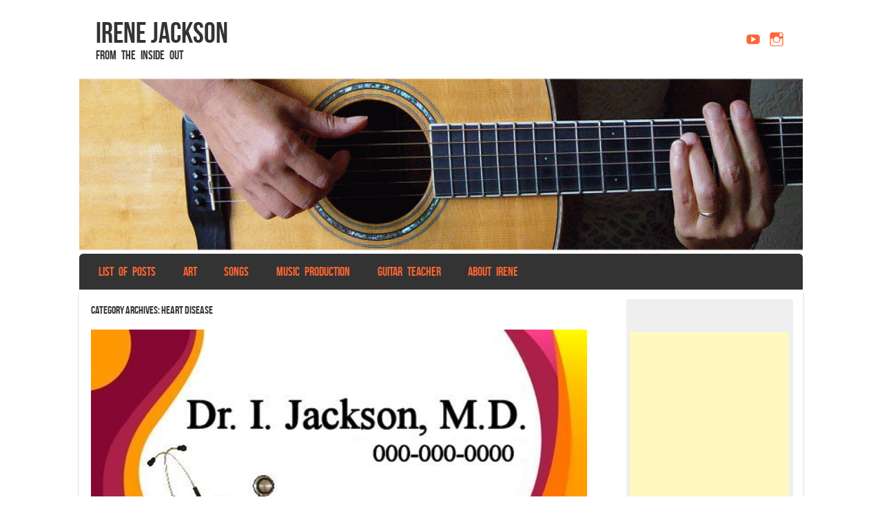

--- FILE ---
content_type: text/html; charset=UTF-8
request_url: https://irenejackson.com/category/heart-disease/
body_size: 14194
content:
<!DOCTYPE html>
<!--[if IE 8]>
<html id="ie8" lang="en-CA">
<![endif]-->
<!--[if !(IE 8) ]><!-->
<html lang="en-CA">
<!--<![endif]-->
<head>
<meta charset="UTF-8" />
<meta name="viewport" content="width=device-width" />

<title>Heart Disease | </title>
<link rel="profile" href="https://gmpg.org/xfn/11" />
<link rel="pingback" href="https://irenejackson.com/xmlrpc.php" />
<!--[if lt IE 9]>
<script src="https://irenejackson.com/wp-content/themes/striker/js/html5.js" type="text/javascript"></script>
<![endif]-->

<title>Heart Disease &#8211; Irene Jackson</title>
<meta name='robots' content='max-image-preview:large' />
<link rel='dns-prefetch' href='//www.googletagmanager.com' />
<link rel='dns-prefetch' href='//pagead2.googlesyndication.com' />
<link rel="alternate" type="application/rss+xml" title="Irene Jackson &raquo; Feed" href="https://irenejackson.com/feed/" />
<link rel="alternate" type="application/rss+xml" title="Irene Jackson &raquo; Comments Feed" href="https://irenejackson.com/comments/feed/" />
<link rel="alternate" type="application/rss+xml" title="Irene Jackson &raquo; Heart Disease Category Feed" href="https://irenejackson.com/category/heart-disease/feed/" />
<style id='wp-img-auto-sizes-contain-inline-css' type='text/css'>
img:is([sizes=auto i],[sizes^="auto," i]){contain-intrinsic-size:3000px 1500px}
/*# sourceURL=wp-img-auto-sizes-contain-inline-css */
</style>

<style id='wp-emoji-styles-inline-css' type='text/css'>

	img.wp-smiley, img.emoji {
		display: inline !important;
		border: none !important;
		box-shadow: none !important;
		height: 1em !important;
		width: 1em !important;
		margin: 0 0.07em !important;
		vertical-align: -0.1em !important;
		background: none !important;
		padding: 0 !important;
	}
/*# sourceURL=wp-emoji-styles-inline-css */
</style>
<link rel='stylesheet' id='wp-block-library-css' href='https://irenejackson.com/wp-includes/css/dist/block-library/style.min.css?ver=84a74ebc05c50d6ca67784344b615ae3' type='text/css' media='all' />
<style id='wp-block-paragraph-inline-css' type='text/css'>
.is-small-text{font-size:.875em}.is-regular-text{font-size:1em}.is-large-text{font-size:2.25em}.is-larger-text{font-size:3em}.has-drop-cap:not(:focus):first-letter{float:left;font-size:8.4em;font-style:normal;font-weight:100;line-height:.68;margin:.05em .1em 0 0;text-transform:uppercase}body.rtl .has-drop-cap:not(:focus):first-letter{float:none;margin-left:.1em}p.has-drop-cap.has-background{overflow:hidden}:root :where(p.has-background){padding:1.25em 2.375em}:where(p.has-text-color:not(.has-link-color)) a{color:inherit}p.has-text-align-left[style*="writing-mode:vertical-lr"],p.has-text-align-right[style*="writing-mode:vertical-rl"]{rotate:180deg}
/*# sourceURL=https://irenejackson.com/wp-includes/blocks/paragraph/style.min.css */
</style>
<style id='global-styles-inline-css' type='text/css'>
:root{--wp--preset--aspect-ratio--square: 1;--wp--preset--aspect-ratio--4-3: 4/3;--wp--preset--aspect-ratio--3-4: 3/4;--wp--preset--aspect-ratio--3-2: 3/2;--wp--preset--aspect-ratio--2-3: 2/3;--wp--preset--aspect-ratio--16-9: 16/9;--wp--preset--aspect-ratio--9-16: 9/16;--wp--preset--color--black: #000000;--wp--preset--color--cyan-bluish-gray: #abb8c3;--wp--preset--color--white: #ffffff;--wp--preset--color--pale-pink: #f78da7;--wp--preset--color--vivid-red: #cf2e2e;--wp--preset--color--luminous-vivid-orange: #ff6900;--wp--preset--color--luminous-vivid-amber: #fcb900;--wp--preset--color--light-green-cyan: #7bdcb5;--wp--preset--color--vivid-green-cyan: #00d084;--wp--preset--color--pale-cyan-blue: #8ed1fc;--wp--preset--color--vivid-cyan-blue: #0693e3;--wp--preset--color--vivid-purple: #9b51e0;--wp--preset--gradient--vivid-cyan-blue-to-vivid-purple: linear-gradient(135deg,rgb(6,147,227) 0%,rgb(155,81,224) 100%);--wp--preset--gradient--light-green-cyan-to-vivid-green-cyan: linear-gradient(135deg,rgb(122,220,180) 0%,rgb(0,208,130) 100%);--wp--preset--gradient--luminous-vivid-amber-to-luminous-vivid-orange: linear-gradient(135deg,rgb(252,185,0) 0%,rgb(255,105,0) 100%);--wp--preset--gradient--luminous-vivid-orange-to-vivid-red: linear-gradient(135deg,rgb(255,105,0) 0%,rgb(207,46,46) 100%);--wp--preset--gradient--very-light-gray-to-cyan-bluish-gray: linear-gradient(135deg,rgb(238,238,238) 0%,rgb(169,184,195) 100%);--wp--preset--gradient--cool-to-warm-spectrum: linear-gradient(135deg,rgb(74,234,220) 0%,rgb(151,120,209) 20%,rgb(207,42,186) 40%,rgb(238,44,130) 60%,rgb(251,105,98) 80%,rgb(254,248,76) 100%);--wp--preset--gradient--blush-light-purple: linear-gradient(135deg,rgb(255,206,236) 0%,rgb(152,150,240) 100%);--wp--preset--gradient--blush-bordeaux: linear-gradient(135deg,rgb(254,205,165) 0%,rgb(254,45,45) 50%,rgb(107,0,62) 100%);--wp--preset--gradient--luminous-dusk: linear-gradient(135deg,rgb(255,203,112) 0%,rgb(199,81,192) 50%,rgb(65,88,208) 100%);--wp--preset--gradient--pale-ocean: linear-gradient(135deg,rgb(255,245,203) 0%,rgb(182,227,212) 50%,rgb(51,167,181) 100%);--wp--preset--gradient--electric-grass: linear-gradient(135deg,rgb(202,248,128) 0%,rgb(113,206,126) 100%);--wp--preset--gradient--midnight: linear-gradient(135deg,rgb(2,3,129) 0%,rgb(40,116,252) 100%);--wp--preset--font-size--small: 13px;--wp--preset--font-size--medium: 20px;--wp--preset--font-size--large: 36px;--wp--preset--font-size--x-large: 42px;--wp--preset--spacing--20: 0.44rem;--wp--preset--spacing--30: 0.67rem;--wp--preset--spacing--40: 1rem;--wp--preset--spacing--50: 1.5rem;--wp--preset--spacing--60: 2.25rem;--wp--preset--spacing--70: 3.38rem;--wp--preset--spacing--80: 5.06rem;--wp--preset--shadow--natural: 6px 6px 9px rgba(0, 0, 0, 0.2);--wp--preset--shadow--deep: 12px 12px 50px rgba(0, 0, 0, 0.4);--wp--preset--shadow--sharp: 6px 6px 0px rgba(0, 0, 0, 0.2);--wp--preset--shadow--outlined: 6px 6px 0px -3px rgb(255, 255, 255), 6px 6px rgb(0, 0, 0);--wp--preset--shadow--crisp: 6px 6px 0px rgb(0, 0, 0);}:where(.is-layout-flex){gap: 0.5em;}:where(.is-layout-grid){gap: 0.5em;}body .is-layout-flex{display: flex;}.is-layout-flex{flex-wrap: wrap;align-items: center;}.is-layout-flex > :is(*, div){margin: 0;}body .is-layout-grid{display: grid;}.is-layout-grid > :is(*, div){margin: 0;}:where(.wp-block-columns.is-layout-flex){gap: 2em;}:where(.wp-block-columns.is-layout-grid){gap: 2em;}:where(.wp-block-post-template.is-layout-flex){gap: 1.25em;}:where(.wp-block-post-template.is-layout-grid){gap: 1.25em;}.has-black-color{color: var(--wp--preset--color--black) !important;}.has-cyan-bluish-gray-color{color: var(--wp--preset--color--cyan-bluish-gray) !important;}.has-white-color{color: var(--wp--preset--color--white) !important;}.has-pale-pink-color{color: var(--wp--preset--color--pale-pink) !important;}.has-vivid-red-color{color: var(--wp--preset--color--vivid-red) !important;}.has-luminous-vivid-orange-color{color: var(--wp--preset--color--luminous-vivid-orange) !important;}.has-luminous-vivid-amber-color{color: var(--wp--preset--color--luminous-vivid-amber) !important;}.has-light-green-cyan-color{color: var(--wp--preset--color--light-green-cyan) !important;}.has-vivid-green-cyan-color{color: var(--wp--preset--color--vivid-green-cyan) !important;}.has-pale-cyan-blue-color{color: var(--wp--preset--color--pale-cyan-blue) !important;}.has-vivid-cyan-blue-color{color: var(--wp--preset--color--vivid-cyan-blue) !important;}.has-vivid-purple-color{color: var(--wp--preset--color--vivid-purple) !important;}.has-black-background-color{background-color: var(--wp--preset--color--black) !important;}.has-cyan-bluish-gray-background-color{background-color: var(--wp--preset--color--cyan-bluish-gray) !important;}.has-white-background-color{background-color: var(--wp--preset--color--white) !important;}.has-pale-pink-background-color{background-color: var(--wp--preset--color--pale-pink) !important;}.has-vivid-red-background-color{background-color: var(--wp--preset--color--vivid-red) !important;}.has-luminous-vivid-orange-background-color{background-color: var(--wp--preset--color--luminous-vivid-orange) !important;}.has-luminous-vivid-amber-background-color{background-color: var(--wp--preset--color--luminous-vivid-amber) !important;}.has-light-green-cyan-background-color{background-color: var(--wp--preset--color--light-green-cyan) !important;}.has-vivid-green-cyan-background-color{background-color: var(--wp--preset--color--vivid-green-cyan) !important;}.has-pale-cyan-blue-background-color{background-color: var(--wp--preset--color--pale-cyan-blue) !important;}.has-vivid-cyan-blue-background-color{background-color: var(--wp--preset--color--vivid-cyan-blue) !important;}.has-vivid-purple-background-color{background-color: var(--wp--preset--color--vivid-purple) !important;}.has-black-border-color{border-color: var(--wp--preset--color--black) !important;}.has-cyan-bluish-gray-border-color{border-color: var(--wp--preset--color--cyan-bluish-gray) !important;}.has-white-border-color{border-color: var(--wp--preset--color--white) !important;}.has-pale-pink-border-color{border-color: var(--wp--preset--color--pale-pink) !important;}.has-vivid-red-border-color{border-color: var(--wp--preset--color--vivid-red) !important;}.has-luminous-vivid-orange-border-color{border-color: var(--wp--preset--color--luminous-vivid-orange) !important;}.has-luminous-vivid-amber-border-color{border-color: var(--wp--preset--color--luminous-vivid-amber) !important;}.has-light-green-cyan-border-color{border-color: var(--wp--preset--color--light-green-cyan) !important;}.has-vivid-green-cyan-border-color{border-color: var(--wp--preset--color--vivid-green-cyan) !important;}.has-pale-cyan-blue-border-color{border-color: var(--wp--preset--color--pale-cyan-blue) !important;}.has-vivid-cyan-blue-border-color{border-color: var(--wp--preset--color--vivid-cyan-blue) !important;}.has-vivid-purple-border-color{border-color: var(--wp--preset--color--vivid-purple) !important;}.has-vivid-cyan-blue-to-vivid-purple-gradient-background{background: var(--wp--preset--gradient--vivid-cyan-blue-to-vivid-purple) !important;}.has-light-green-cyan-to-vivid-green-cyan-gradient-background{background: var(--wp--preset--gradient--light-green-cyan-to-vivid-green-cyan) !important;}.has-luminous-vivid-amber-to-luminous-vivid-orange-gradient-background{background: var(--wp--preset--gradient--luminous-vivid-amber-to-luminous-vivid-orange) !important;}.has-luminous-vivid-orange-to-vivid-red-gradient-background{background: var(--wp--preset--gradient--luminous-vivid-orange-to-vivid-red) !important;}.has-very-light-gray-to-cyan-bluish-gray-gradient-background{background: var(--wp--preset--gradient--very-light-gray-to-cyan-bluish-gray) !important;}.has-cool-to-warm-spectrum-gradient-background{background: var(--wp--preset--gradient--cool-to-warm-spectrum) !important;}.has-blush-light-purple-gradient-background{background: var(--wp--preset--gradient--blush-light-purple) !important;}.has-blush-bordeaux-gradient-background{background: var(--wp--preset--gradient--blush-bordeaux) !important;}.has-luminous-dusk-gradient-background{background: var(--wp--preset--gradient--luminous-dusk) !important;}.has-pale-ocean-gradient-background{background: var(--wp--preset--gradient--pale-ocean) !important;}.has-electric-grass-gradient-background{background: var(--wp--preset--gradient--electric-grass) !important;}.has-midnight-gradient-background{background: var(--wp--preset--gradient--midnight) !important;}.has-small-font-size{font-size: var(--wp--preset--font-size--small) !important;}.has-medium-font-size{font-size: var(--wp--preset--font-size--medium) !important;}.has-large-font-size{font-size: var(--wp--preset--font-size--large) !important;}.has-x-large-font-size{font-size: var(--wp--preset--font-size--x-large) !important;}
/*# sourceURL=global-styles-inline-css */
</style>

<style id='classic-theme-styles-inline-css' type='text/css'>
/*! This file is auto-generated */
.wp-block-button__link{color:#fff;background-color:#32373c;border-radius:9999px;box-shadow:none;text-decoration:none;padding:calc(.667em + 2px) calc(1.333em + 2px);font-size:1.125em}.wp-block-file__button{background:#32373c;color:#fff;text-decoration:none}
/*# sourceURL=/wp-includes/css/classic-themes.min.css */
</style>
<link rel='stylesheet' id='ultimate-post-list-public-style-css' href='https://irenejackson.com/wp-content/plugins/ultimate-post-list/public/css/ultimate-post-list-public.css?ver=5.2.7.1' type='text/css' media='all' />
<link rel='stylesheet' id='style-css' href='https://irenejackson.com/wp-content/themes/striker/style.css?ver=84a74ebc05c50d6ca67784344b615ae3' type='text/css' media='all' />
<link rel='stylesheet' id='flexslider-css' href='https://irenejackson.com/wp-content/themes/striker/js/flexslider.css?ver=84a74ebc05c50d6ca67784344b615ae3' type='text/css' media='all' />
<script type="text/javascript" src="https://irenejackson.com/wp-includes/js/jquery/jquery.min.js?ver=3.7.1" id="jquery-core-js"></script>
<script type="text/javascript" src="https://irenejackson.com/wp-includes/js/jquery/jquery-migrate.min.js?ver=3.4.1" id="jquery-migrate-js"></script>
<script type="text/javascript" id="ultimate-post-list-js-extra">
/* <![CDATA[ */
var upl_vars = {"upl_nonce":"95ef6f8521","ajaxurl":"https://irenejackson.com/wp-admin/admin-ajax.php"};
//# sourceURL=ultimate-post-list-js-extra
/* ]]> */
</script>
<script type="text/javascript" src="https://irenejackson.com/wp-content/plugins/ultimate-post-list/public/js/ultimate-post-list-public.min.js?ver=5.2.7.1" id="ultimate-post-list-js"></script>
<script type="text/javascript" src="https://irenejackson.com/wp-content/themes/striker/js/keyboard-image-navigation.js?ver=20120202" id="keyboard-image-navigation-js"></script>
<script type="text/javascript" src="https://irenejackson.com/wp-content/themes/striker/js/jquery.flexslider-min.js?ver=84a74ebc05c50d6ca67784344b615ae3" id="flexslider-js"></script>
<script type="text/javascript" src="https://irenejackson.com/wp-content/themes/striker/js/flexslider-init.js?ver=84a74ebc05c50d6ca67784344b615ae3" id="flexslider-init-js"></script>

<!-- Google tag (gtag.js) snippet added by Site Kit -->
<!-- Google Analytics snippet added by Site Kit -->
<script type="text/javascript" src="https://www.googletagmanager.com/gtag/js?id=GT-KD23B3C" id="google_gtagjs-js" async></script>
<script type="text/javascript" id="google_gtagjs-js-after">
/* <![CDATA[ */
window.dataLayer = window.dataLayer || [];function gtag(){dataLayer.push(arguments);}
gtag("set","linker",{"domains":["irenejackson.com"]});
gtag("js", new Date());
gtag("set", "developer_id.dZTNiMT", true);
gtag("config", "GT-KD23B3C");
//# sourceURL=google_gtagjs-js-after
/* ]]> */
</script>
<link rel="https://api.w.org/" href="https://irenejackson.com/wp-json/" /><link rel="alternate" title="JSON" type="application/json" href="https://irenejackson.com/wp-json/wp/v2/categories/307" /><meta name="generator" content="Site Kit by Google 1.170.0" />
<!-- Google AdSense meta tags added by Site Kit -->
<meta name="google-adsense-platform-account" content="ca-host-pub-2644536267352236">
<meta name="google-adsense-platform-domain" content="sitekit.withgoogle.com">
<!-- End Google AdSense meta tags added by Site Kit -->
<style type="text/css">.recentcomments a{display:inline !important;padding:0 !important;margin:0 !important;}</style>	<style type="text/css">
			.site-header img {
			display: block;
			
		}
			.site-title a,
		.site-description {
			color: #333 !important;
		}
		</style>
	
<!-- Google AdSense snippet added by Site Kit -->
<script type="text/javascript" async="async" src="https://pagead2.googlesyndication.com/pagead/js/adsbygoogle.js?client=ca-pub-9055632105156461&amp;host=ca-host-pub-2644536267352236" crossorigin="anonymous"></script>

<!-- End Google AdSense snippet added by Site Kit -->
		<style type="text/css" id="wp-custom-css">
			a:link {
color: #FF6633;
}
a:visited {
color: #999999;
}
a:hover {
color: #ff3300;
}		</style>
		</head>

<body data-rsssl=1 class="archive category category-heart-disease category-307 wp-theme-striker">

<div id="wrap">

<div id="page" class="hfeed site">
		<header id="masthead" class="site-header" role="banner">
     
	<ul class="social-media">
				
				
				
				
				
				
					<li><a href="https://www.youtube.com/user/Surely57" class="genericon genericon-youtube" target="_blank"></a></li>
				
				
			
		
		
				
        
        			<li><a href="https://www.instagram.com/ijackson57/" class="genericon genericon-instagram" target="_blank"></a></li>
		

	</ul><!-- #social-icons-->    
		<div class="site-introduction">
			<h1 class="site-title"><a href="https://irenejackson.com/" title="Irene Jackson" rel="home">Irene Jackson</a></h1>
			<h2 class="site-description">From The Inside Out</h2>
		</div>

					<a href="https://irenejackson.com/" title="Irene Jackson" rel="home">
				<img src="https://irenejackson.com/wp-content/uploads/2020/04/cropped-IJGuit.gif" width="1050" height="249" alt="" />
			</a>
		
		<nav role="navigation" class="site-navigation main-navigation">
			<h1 class="assistive-text">Menu</h1>
			<div class="assistive-text skip-link"><a href="#content" title="Skip to content">Skip to content</a></div>

			<div class="menu-pages-container"><ul id="menu-pages" class="menu"><li id="menu-item-2502" class="menu-item menu-item-type-post_type menu-item-object-page menu-item-2502"><a href="https://irenejackson.com/list-of-posts/">List Of Posts</a></li>
<li id="menu-item-2503" class="menu-item menu-item-type-post_type menu-item-object-page menu-item-2503"><a href="https://irenejackson.com/the-artist/">Art</a></li>
<li id="menu-item-2504" class="menu-item menu-item-type-post_type menu-item-object-page menu-item-2504"><a href="https://irenejackson.com/the-songs/">Songs</a></li>
<li id="menu-item-2505" class="menu-item menu-item-type-post_type menu-item-object-page menu-item-2505"><a href="https://irenejackson.com/the-music-producer/">Music Production</a></li>
<li id="menu-item-2506" class="menu-item menu-item-type-post_type menu-item-object-page menu-item-2506"><a href="https://irenejackson.com/the-guitar-teacher/">Guitar Teacher</a></li>
<li id="menu-item-2507" class="menu-item menu-item-type-post_type menu-item-object-page menu-item-2507"><a href="https://irenejackson.com/about-irene/">About Irene</a></li>
</ul></div>		</nav><!-- .site-navigation .main-navigation -->
	</header><!-- #masthead .site-header -->

	<div id="main" class="site-main">
		<section id="primary" class="content-area">
			<div id="content" class="site-content" role="main">

			
				<header class="page-header">
					<h1 class="page-title">
						Category Archives: <span>Heart Disease</span>					</h1>
									</header><!-- .page-header -->

				
								
					
<article id="post-943" class="post-943 post type-post status-publish format-standard has-post-thumbnail hentry category-covid-19 category-g-p category-health category-heart-disease category-nurse-practitioner category-physician category-technology category-victoria category-womens-health">
<div class="blog-image">
				<img alt="post" class="imagerct" src="https://irenejackson.com/wp-content/uploads/2020/09/IJ-Business-Card.jpg">    </div>
	<header class="entry-header">
		<h1 class="entry-title"><a href="https://irenejackson.com/2020/09/20/paging-dr-jackson/" title="Permalink to Paging Dr. Jackson!" rel="bookmark">Paging Dr. Jackson!</a></h1>

				<div class="entry-meta">
			Posted on <a href="https://irenejackson.com/2020/09/20/paging-dr-jackson/" title="9:36 am" rel="bookmark"><time class="entry-date" datetime="2020-09-20T09:36:46-07:00" pubdate>20/09/2020</time></a><span class="byline"> by <span class="author vcard"><a class="url fn n" href="https://irenejackson.com/author/ij/" title="View all posts by ij" rel="author">ij</a></span></span>		</div><!-- .entry-meta -->
			</header><!-- .entry-header -->

		<div class="entry-content">
		
<p>Since my recent surgery went so well, I was pretty much prepared for smooth sailing back into my regular life. That is, until I realized that I needed a follow up exam from my GP.</p>



<p>You see, I no longer have a GP. Our family doctor retired at the end of August. He was in his 70&#8217;s, and with COVID-19 making its way through the population, he was convinced that it was time to go. Many other patients have found themselves in the same situation in the last few years. Their doctors have retired with no one willing to take over the practice. </p>



<p>So I was pretty much left on my own to try and figure out what to do. I took my paperwork for a follow up ECG and bloodwork to a local medical lab and got that done. And after a few anxious phone calls and emails, I found a doctor at a clinic who agreed to give me an appointment to go over the results with me. Phew.</p>



<p>Still, having given it some serious thought, I&#8217;ve decided that the obvious thing for me to do is to open up my own practice. Dr. Jackson has a nice ring, doesn&#8217;t it? Just to be clear, I will be my one and only patient. I wouldn&#8217;t be able to afford the malpractice insurance.</p>



<p>I would need a stethoscope and a white coat, but I think I&#8217;ve seen them both online through Walmart. I mean, you first have to LOOK the part, no? That and a little Dr. Kildare swagger, and I&#8217;ll have it down. </p>



<p>Sorry. Dr. Kildare is a reference that probably only makes sense to those of us who&#8217;ve seen a black and white TV. In person.</p>



<p>For so many of us, this is what it has come down to. We are shifting away from being able to entrust our health and our medical history to one person, to having to become our own health advocates instead.</p>



<p>One positive is that there is new technology now to help us deal with these changes. <a href="https://www.telus.com/en/bc/health/personal/babylon?&amp;cmp=KNC_HS_Google_&amp;SEM_CID=10392110552&amp;SEM_AG=107092645367&amp;SEM_KW=babylon%20health&amp;SEM_MT=e&amp;gclid=CjwKCAjw2Jb7BRBHEiwAXTR4jZeseF7tjwfX-fl2fHY-9gjgVAx4GllITUjUX9NcfLwqM8kUPh8CdBoC9QIQAvD_BwE&amp;gclsrc=aw.ds">Babylon Health</a> is an app you can download that matches you up with a BC licensed doctor via a video call.  You can renew prescriptions or discuss symptoms and even get referrals through them.</p>



<p><a href="http://lifelabs.com">LifeLabs</a> has an app that helps you to find any openings at their local labs, and even book a time to get any testing that you need done. There is also <a href="http://myehealthy.ca">my ehealth</a> which is essentially an electronic health information service. When you sign up for an account, you can access the results of any tests you have done, from blood tests to ECGs, to mammogram results.</p>



<p>And, of course, there are still the walk in clinics. It&#8217;s just that they&#8217;re not as easy to &#8220;walk in&#8221; to these days because of COVID-19 restrictions, and because they&#8217;re just so darn busy. </p>



<p>But for many of us, there is no Overseer. No one to say, hey, we haven&#8217;t taken a stool sample or blood tests, or performed a prostate exam for awhile. Let&#8217;s get that done. There is no one who knows you and your family really well because they&#8217;ve pretty much seen you through every illness, pregnancy, or broken leg in your life. That person just doesn&#8217;t exist anymore.</p>



<p>Nurse practitioners may become the GPs of the future. They are nurses, but with added education and experience that enable them to diagnose and treat illnesses, interpret test results and even perform some medical procedures. There is a new nurse practitioner office opening up on Yates here in Victoria soon. I applied for my husband and myself to get in there, but no call so far.</p>



<p>So I am left on my own to diagnose and follow up, and do whatever else I need to do to maintain my health. I have ordered a digital copy of my medical records, downloaded all the medical apps, and signed up for an ehealth account. I will resist the temptation to Google my symptoms, but I&#8217;ve made lots of notes. I&#8217;ve got a blood pressure monitor, Pepto Bismal, and bandaids. I&#8217;m all set.</p>



<p>It&#8217;s just that I can&#8217;t read my writing.</p>
			</div><!-- .entry-content -->
	
	<footer class="entry-meta">
								<span class="cat-links">
				Posted in <a href="https://irenejackson.com/category/covid-19/" rel="category tag">COVID-19</a>, <a href="https://irenejackson.com/category/g-p/" rel="category tag">G.P.</a>, <a href="https://irenejackson.com/category/health/" rel="category tag">Health</a>, <a href="https://irenejackson.com/category/heart-disease/" rel="category tag">Heart Disease</a>, <a href="https://irenejackson.com/category/nurse-practitioner/" rel="category tag">Nurse Practitioner</a>, <a href="https://irenejackson.com/category/physician/" rel="category tag">Physician</a>, <a href="https://irenejackson.com/category/technology/" rel="category tag">Technology</a>, <a href="https://irenejackson.com/category/victoria/" rel="category tag">victoria</a>, <a href="https://irenejackson.com/category/womens-health/" rel="category tag">Women's Health</a>			</span>
			
					
				<span class="sep"> | </span>
		<span class="comments-link"><a href="https://irenejackson.com/2020/09/20/paging-dr-jackson/#respond">Leave a comment</a></span>
		
			</footer><!-- .entry-meta -->
</article><!-- #post-943 -->

				
					
<article id="post-916" class="post-916 post type-post status-publish format-standard has-post-thumbnail hentry category-anxiety category-covid-19 category-health category-heart-disease category-royal-jubilee-hospital category-victoria">
<div class="blog-image">
				<img alt="post" class="imagerct" src="https://irenejackson.com/wp-content/uploads/2020/09/Cropped-Hospital-Slippers-670x300.jpg">    </div>
	<header class="entry-header">
		<h1 class="entry-title"><a href="https://irenejackson.com/2020/09/13/a-mended-heart-filled-with-gratitude/" title="Permalink to A Mended Heart Filled With Gratitude" rel="bookmark">A Mended Heart Filled With Gratitude</a></h1>

				<div class="entry-meta">
			Posted on <a href="https://irenejackson.com/2020/09/13/a-mended-heart-filled-with-gratitude/" title="11:55 am" rel="bookmark"><time class="entry-date" datetime="2020-09-13T11:55:04-07:00" pubdate>13/09/2020</time></a><span class="byline"> by <span class="author vcard"><a class="url fn n" href="https://irenejackson.com/author/ij/" title="View all posts by ij" rel="author">ij</a></span></span>		</div><!-- .entry-meta -->
			</header><!-- .entry-header -->

		<div class="entry-content">
		
<p>&#8220;Irene!&#8221;</p>



<p>What? What happened? I was having such a good dream. I opened my eyes as the nurses were transferring me from the operating table to my hospital bed.</p>



<p>&#8220;Just relax, we&#8217;ll do all the work!&#8221; And before you knew it, I was whipped over to the bed and wheeled back to my parking spot in the Cardiac Short Stay unit at the Royal Jubilee Hospital.</p>



<p>My surgery, an ablation to treat atrial fibrillation, had originally been slated for May 4th. But along with thousands of others across the country who had scheduled elective surgery this year, it was cancelled because of COVID. </p>



<p>I was lucky in that I wasn&#8217;t suffering any painful symptoms. Afib usually doesn&#8217;t hurt, it just makes you light-headed or dizzy and unable to do anything too physical. Sometimes people pass out or end up in emergency when it doesn&#8217;t go away on its own. We&#8217;ve all felt heart palpitations before. Afib is like that, only more powerful. And it can go on for hours.</p>



<p>I felt more sorry for anyone who might be in pain waiting to have hip or knee replacement surgery, or anything else like that. We all just had to hang in there until our surgeries could be rescheduled.</p>



<p>When I finally got a new date for my procedure, I was a lot more anxious than I expected to be. I&#8217;ve had an ablation before. Twice, actually. But this time was different. I almost had second thoughts about going into a hospital with all this COVID stuff going on. </p>



<p>I kept my eye on the <a href="https://experience.arcgis.com/experience/a6f23959a8b14bfa989e3cda29297ded?fbclid=IwAR18cY9vaiAnWapeazyO7fFgXUonEhmaGnSW4LUpqGtGDPVt6nudHIbB_x0">British Columbia COVID Dashboard</a> the whole time, hoping NOT to see any hospitalizations here on the island. And during that time there were none, much to my relief. But I knew that there would be people coming and going from the hospital with potential exposure, and so I didn&#8217;t know what to expect.</p>



<p>The day before the surgery, I had to go in to the Jubilee for a number of pre-op tests, so I got a bit of a preview of the set up there. When I arrived, I put on my mask and lined up outside the doors with maybe five or six other people.</p>



<p>There is a COVID &#8220;Ambassador&#8221; at a desk right at the front entrance who asks you the usual questions; have you been tested for COVID, do you have any of the following symptoms, have you traveled outside of Canada in the last two weeks. We all know the drill by now.</p>



<p>When they are happy with your responses, they ask you to apply some hand sanitizer and you get a little sticker to wear so nurses and staff know that you have been screened.</p>



<p>Once inside, you go to the usual check in desk, which is now behind Plexiglas. Most people inside the hospital are wearing masks, although I saw a few who weren&#8217;t. But all of the nurses and technicians that I dealt with wore them. And once my tests were done, I was out of there in a flash. Easy peasy.</p>



<p>I felt a bit better, at least knowing what to expect.</p>



<p>At 7am the next day, I went through the same process. This time I was accompanied by my husband, but he was not allowed in with me. I found my way to the Cardiac Short Stay Unit on my own, and when I checked in there I was screened again, but this time my temperature was also taken. Then it was off to my assigned bed and the prep for my surgery began.</p>



<p>Once the three hour procedure was finished, I had to lay flat for another five hours. That&#8217;s the hardest part. I brought my phone with me so I could text my family, letting them know that it was done. Most patients doze off during the five hour period, but not me. My nurse, Crystal, couldn&#8217;t believe that I was lying there fully conscious the whole time. We chatted a lot as she checked my incision, my blood pressure and heart rate every 15 minutes, and then every half hour. When I told her it was my third ablation she said &#8220;Third time&#8217;s a charm!&#8221; I hope she&#8217;s right.</p>



<p>I tried to read a book that was loaded on my phone, but I just wasn&#8217;t in the right head space. So, because my bed was right across from the nurse&#8217;s station, I watched their comings and goings instead. They all wore masks and sanitized their hands after every patient check. They pulled on fresh gloves when they were performing anything more extensive. As soon as a patient checked out of the unit, a crew came in and did a thorough cleaning of the bed and surroundings. Anyone who entered the ward had a mask.</p>



<p>Aside from watching all of these activities, I had a lot of time to think. My throat was sore from that tube they thrust down it during surgery, and it made me think about all of those COVID patients on breathing tubes. I&#8217;d be getting up eventually and walking out of the hospital, lucky me. At lot of them won&#8217;t. I&#8217;d have a few days of recovery at home and a bit of discomfort, but that&#8217;s about it. Many COVID patients who survive appear to have serious, lingering symptoms, and worse. </p>



<p>Having to lie in bed like that for a long time can give you a lot of perspective.</p>



<p>When the five hours was finally up, I was allowed to rise slowly and encouraged to do some &#8220;laps&#8221;. And so, decked out in my fancy hospital gown and those weird slippers they give you, I pulled my medical trolley with the saline drip along with me and slowly made my way around the ward. Most of the patients were men, my age or older. A couple of them helped me keep track of my laps, calling out from their beds. One! Four! Seven! At one point, two of them were also up and lapping, so we created a little parade. One fellow, who was rather stocky, said he&#8217;d be the parade float. We laughed and made some more smart ass comments, and all was well with the world.</p>



<p>I was eventually allowed to dress, and at 6:30pm my husband arrived to take me home. My nurse Crystal and a student nurse, John, walked me to the exit door. &#8220;I hope we never have to see you again!&#8221; Crystal laughed. She meant that in the best of ways, of course. My stay in the CSS Unit at the Royal Jubilee was a very positive one, my procedure went smoothly, and the nurses and staff were wonderful.</p>



<p>I walked up to my husband with a smile under my mask and my mended heart filled with gratitude.</p>



<p></p>
			</div><!-- .entry-content -->
	
	<footer class="entry-meta">
								<span class="cat-links">
				Posted in <a href="https://irenejackson.com/category/anxiety/" rel="category tag">Anxiety</a>, <a href="https://irenejackson.com/category/covid-19/" rel="category tag">COVID-19</a>, <a href="https://irenejackson.com/category/health/" rel="category tag">Health</a>, <a href="https://irenejackson.com/category/heart-disease/" rel="category tag">Heart Disease</a>, <a href="https://irenejackson.com/category/royal-jubilee-hospital/" rel="category tag">Royal Jubilee Hospital</a>, <a href="https://irenejackson.com/category/victoria/" rel="category tag">victoria</a>			</span>
			
					
				<span class="sep"> | </span>
		<span class="comments-link"><a href="https://irenejackson.com/2020/09/13/a-mended-heart-filled-with-gratitude/#comments">2 Comments</a></span>
		
			</footer><!-- .entry-meta -->
</article><!-- #post-916 -->

				
				
			
			</div><!-- #content .site-content -->
		</section><!-- #primary .content-area -->

		<div id="secondary" class="widget-area" role="complementary">
						<aside id="block-7" class="widget widget_block"><p><script async src="https://pagead2.googlesyndication.com/pagead/js/adsbygoogle.js?client=ca-pub-9055632105156461"
     crossorigin="anonymous"></script><br />
<!-- New Ad 12/14/23 --><br />
<ins class="adsbygoogle"
     style="display:block"
     data-ad-client="ca-pub-9055632105156461"
     data-ad-slot="2089252924"
     data-ad-format="auto"
     data-full-width-responsive="true"></ins><br />
<script>
     (adsbygoogle = window.adsbygoogle || []).push({});
</script></p>
</aside>
		<aside id="recent-posts-2" class="widget widget_recent_entries">
		<h1 class="widget-title">Recent Posts</h1>
		<ul>
											<li>
					<a href="https://irenejackson.com/2025/11/03/libraries-are-not-just-for-books/">Libraries Are Not Just For Books</a>
									</li>
											<li>
					<a href="https://irenejackson.com/2025/08/18/you-move-too-fast-thoughts-on-lower-speed-limits/">You Move Too Fast &#8211; Thoughts on Lower Speed Limits</a>
									</li>
											<li>
					<a href="https://irenejackson.com/2025/06/16/congratulations-grads-50-years-will-fly-by/">Congratulations Grads! 50 Years Will Fly By</a>
									</li>
											<li>
					<a href="https://irenejackson.com/2025/04/24/put-the-ballot-in-the-box-eh/">Put The Ballot In The Box, Eh?</a>
									</li>
											<li>
					<a href="https://irenejackson.com/2025/03/20/5-years-post-covid-what-have-we-learned/">5 Years Post-COVID &#8211; What Have We Learned?</a>
									</li>
					</ul>

		</aside><aside id="text-2" class="widget widget_text"><h1 class="widget-title">Irene&#8217;s Other Blogs</h1>			<div class="textwidget"><p><a href="https://www.irenejackson.com/guitar" target="_blank" rel="noopener">Guitar Blog</a></p>
<p><a href="https://www.irenejackson.com/songblog" target="_blank" rel="noopener">Songwriting Blog</a></p>
</div>
		</aside><aside id="archives-2" class="widget widget_archive"><h1 class="widget-title">Archives</h1>		<label class="screen-reader-text" for="archives-dropdown-2">Archives</label>
		<select id="archives-dropdown-2" name="archive-dropdown">
			
			<option value="">Select Month</option>
				<option value='https://irenejackson.com/2025/11/'> November 2025 &nbsp;(1)</option>
	<option value='https://irenejackson.com/2025/08/'> August 2025 &nbsp;(1)</option>
	<option value='https://irenejackson.com/2025/06/'> June 2025 &nbsp;(1)</option>
	<option value='https://irenejackson.com/2025/04/'> April 2025 &nbsp;(1)</option>
	<option value='https://irenejackson.com/2025/03/'> March 2025 &nbsp;(1)</option>
	<option value='https://irenejackson.com/2025/01/'> January 2025 &nbsp;(1)</option>
	<option value='https://irenejackson.com/2024/12/'> December 2024 &nbsp;(1)</option>
	<option value='https://irenejackson.com/2024/09/'> September 2024 &nbsp;(1)</option>
	<option value='https://irenejackson.com/2024/06/'> June 2024 &nbsp;(1)</option>
	<option value='https://irenejackson.com/2024/02/'> February 2024 &nbsp;(1)</option>
	<option value='https://irenejackson.com/2023/12/'> December 2023 &nbsp;(1)</option>
	<option value='https://irenejackson.com/2023/11/'> November 2023 &nbsp;(1)</option>
	<option value='https://irenejackson.com/2023/09/'> September 2023 &nbsp;(1)</option>
	<option value='https://irenejackson.com/2023/08/'> August 2023 &nbsp;(1)</option>
	<option value='https://irenejackson.com/2023/06/'> June 2023 &nbsp;(1)</option>
	<option value='https://irenejackson.com/2023/05/'> May 2023 &nbsp;(1)</option>
	<option value='https://irenejackson.com/2023/04/'> April 2023 &nbsp;(1)</option>
	<option value='https://irenejackson.com/2023/03/'> March 2023 &nbsp;(1)</option>
	<option value='https://irenejackson.com/2023/01/'> January 2023 &nbsp;(1)</option>
	<option value='https://irenejackson.com/2022/12/'> December 2022 &nbsp;(1)</option>
	<option value='https://irenejackson.com/2022/11/'> November 2022 &nbsp;(1)</option>
	<option value='https://irenejackson.com/2022/10/'> October 2022 &nbsp;(1)</option>
	<option value='https://irenejackson.com/2022/09/'> September 2022 &nbsp;(1)</option>
	<option value='https://irenejackson.com/2022/08/'> August 2022 &nbsp;(1)</option>
	<option value='https://irenejackson.com/2022/07/'> July 2022 &nbsp;(2)</option>
	<option value='https://irenejackson.com/2022/05/'> May 2022 &nbsp;(2)</option>
	<option value='https://irenejackson.com/2022/04/'> April 2022 &nbsp;(1)</option>
	<option value='https://irenejackson.com/2022/03/'> March 2022 &nbsp;(1)</option>
	<option value='https://irenejackson.com/2022/02/'> February 2022 &nbsp;(1)</option>
	<option value='https://irenejackson.com/2022/01/'> January 2022 &nbsp;(2)</option>
	<option value='https://irenejackson.com/2021/12/'> December 2021 &nbsp;(1)</option>
	<option value='https://irenejackson.com/2021/11/'> November 2021 &nbsp;(2)</option>
	<option value='https://irenejackson.com/2021/10/'> October 2021 &nbsp;(2)</option>
	<option value='https://irenejackson.com/2021/09/'> September 2021 &nbsp;(2)</option>
	<option value='https://irenejackson.com/2021/08/'> August 2021 &nbsp;(2)</option>
	<option value='https://irenejackson.com/2021/07/'> July 2021 &nbsp;(1)</option>
	<option value='https://irenejackson.com/2021/06/'> June 2021 &nbsp;(3)</option>
	<option value='https://irenejackson.com/2021/05/'> May 2021 &nbsp;(2)</option>
	<option value='https://irenejackson.com/2021/04/'> April 2021 &nbsp;(2)</option>
	<option value='https://irenejackson.com/2021/03/'> March 2021 &nbsp;(3)</option>
	<option value='https://irenejackson.com/2021/02/'> February 2021 &nbsp;(2)</option>
	<option value='https://irenejackson.com/2021/01/'> January 2021 &nbsp;(3)</option>
	<option value='https://irenejackson.com/2020/12/'> December 2020 &nbsp;(4)</option>
	<option value='https://irenejackson.com/2020/11/'> November 2020 &nbsp;(2)</option>
	<option value='https://irenejackson.com/2020/10/'> October 2020 &nbsp;(4)</option>
	<option value='https://irenejackson.com/2020/09/'> September 2020 &nbsp;(3)</option>
	<option value='https://irenejackson.com/2020/08/'> August 2020 &nbsp;(2)</option>
	<option value='https://irenejackson.com/2020/07/'> July 2020 &nbsp;(5)</option>
	<option value='https://irenejackson.com/2020/06/'> June 2020 &nbsp;(4)</option>
	<option value='https://irenejackson.com/2020/05/'> May 2020 &nbsp;(5)</option>
	<option value='https://irenejackson.com/2020/04/'> April 2020 &nbsp;(4)</option>
	<option value='https://irenejackson.com/2020/03/'> March 2020 &nbsp;(3)</option>
	<option value='https://irenejackson.com/2019/11/'> November 2019 &nbsp;(1)</option>
	<option value='https://irenejackson.com/2019/09/'> September 2019 &nbsp;(1)</option>
	<option value='https://irenejackson.com/2019/07/'> July 2019 &nbsp;(1)</option>
	<option value='https://irenejackson.com/2019/05/'> May 2019 &nbsp;(1)</option>
	<option value='https://irenejackson.com/2019/03/'> March 2019 &nbsp;(2)</option>
	<option value='https://irenejackson.com/2019/02/'> February 2019 &nbsp;(1)</option>
	<option value='https://irenejackson.com/2018/07/'> July 2018 &nbsp;(1)</option>
	<option value='https://irenejackson.com/2018/03/'> March 2018 &nbsp;(1)</option>
	<option value='https://irenejackson.com/2017/10/'> October 2017 &nbsp;(1)</option>
	<option value='https://irenejackson.com/2017/07/'> July 2017 &nbsp;(1)</option>
	<option value='https://irenejackson.com/2017/02/'> February 2017 &nbsp;(2)</option>
	<option value='https://irenejackson.com/2016/12/'> December 2016 &nbsp;(1)</option>
	<option value='https://irenejackson.com/2016/11/'> November 2016 &nbsp;(1)</option>
	<option value='https://irenejackson.com/2016/10/'> October 2016 &nbsp;(1)</option>
	<option value='https://irenejackson.com/2016/09/'> September 2016 &nbsp;(1)</option>
	<option value='https://irenejackson.com/2016/05/'> May 2016 &nbsp;(2)</option>
	<option value='https://irenejackson.com/2016/04/'> April 2016 &nbsp;(2)</option>
	<option value='https://irenejackson.com/2015/11/'> November 2015 &nbsp;(3)</option>
	<option value='https://irenejackson.com/2015/10/'> October 2015 &nbsp;(1)</option>
	<option value='https://irenejackson.com/2015/09/'> September 2015 &nbsp;(1)</option>
	<option value='https://irenejackson.com/2015/07/'> July 2015 &nbsp;(1)</option>
	<option value='https://irenejackson.com/2015/05/'> May 2015 &nbsp;(3)</option>
	<option value='https://irenejackson.com/2015/03/'> March 2015 &nbsp;(2)</option>
	<option value='https://irenejackson.com/2015/02/'> February 2015 &nbsp;(1)</option>
	<option value='https://irenejackson.com/2015/01/'> January 2015 &nbsp;(1)</option>
	<option value='https://irenejackson.com/2014/11/'> November 2014 &nbsp;(1)</option>
	<option value='https://irenejackson.com/2014/10/'> October 2014 &nbsp;(3)</option>
	<option value='https://irenejackson.com/2014/09/'> September 2014 &nbsp;(2)</option>
	<option value='https://irenejackson.com/2014/08/'> August 2014 &nbsp;(2)</option>
	<option value='https://irenejackson.com/2014/07/'> July 2014 &nbsp;(4)</option>
	<option value='https://irenejackson.com/2014/06/'> June 2014 &nbsp;(2)</option>
	<option value='https://irenejackson.com/2014/05/'> May 2014 &nbsp;(1)</option>
	<option value='https://irenejackson.com/2014/04/'> April 2014 &nbsp;(3)</option>
	<option value='https://irenejackson.com/2014/03/'> March 2014 &nbsp;(4)</option>
	<option value='https://irenejackson.com/2014/02/'> February 2014 &nbsp;(3)</option>
	<option value='https://irenejackson.com/2014/01/'> January 2014 &nbsp;(1)</option>
	<option value='https://irenejackson.com/2013/12/'> December 2013 &nbsp;(1)</option>
	<option value='https://irenejackson.com/2013/11/'> November 2013 &nbsp;(4)</option>
	<option value='https://irenejackson.com/2013/10/'> October 2013 &nbsp;(2)</option>
	<option value='https://irenejackson.com/2013/09/'> September 2013 &nbsp;(3)</option>
	<option value='https://irenejackson.com/2013/08/'> August 2013 &nbsp;(1)</option>
	<option value='https://irenejackson.com/2013/07/'> July 2013 &nbsp;(4)</option>
	<option value='https://irenejackson.com/2013/06/'> June 2013 &nbsp;(2)</option>
	<option value='https://irenejackson.com/2013/05/'> May 2013 &nbsp;(3)</option>
	<option value='https://irenejackson.com/2013/04/'> April 2013 &nbsp;(6)</option>
	<option value='https://irenejackson.com/2013/02/'> February 2013 &nbsp;(2)</option>
	<option value='https://irenejackson.com/2013/01/'> January 2013 &nbsp;(1)</option>
	<option value='https://irenejackson.com/2012/10/'> October 2012 &nbsp;(1)</option>
	<option value='https://irenejackson.com/2012/04/'> April 2012 &nbsp;(1)</option>
	<option value='https://irenejackson.com/2012/02/'> February 2012 &nbsp;(1)</option>
	<option value='https://irenejackson.com/2011/12/'> December 2011 &nbsp;(1)</option>
	<option value='https://irenejackson.com/2011/10/'> October 2011 &nbsp;(1)</option>
	<option value='https://irenejackson.com/2011/09/'> September 2011 &nbsp;(1)</option>
	<option value='https://irenejackson.com/2011/07/'> July 2011 &nbsp;(2)</option>
	<option value='https://irenejackson.com/2011/06/'> June 2011 &nbsp;(1)</option>
	<option value='https://irenejackson.com/2011/05/'> May 2011 &nbsp;(2)</option>
	<option value='https://irenejackson.com/2011/04/'> April 2011 &nbsp;(1)</option>
	<option value='https://irenejackson.com/2011/03/'> March 2011 &nbsp;(3)</option>
	<option value='https://irenejackson.com/2011/02/'> February 2011 &nbsp;(2)</option>
	<option value='https://irenejackson.com/2011/01/'> January 2011 &nbsp;(1)</option>
	<option value='https://irenejackson.com/2010/12/'> December 2010 &nbsp;(1)</option>
	<option value='https://irenejackson.com/2010/11/'> November 2010 &nbsp;(5)</option>
	<option value='https://irenejackson.com/2010/10/'> October 2010 &nbsp;(3)</option>
	<option value='https://irenejackson.com/2010/09/'> September 2010 &nbsp;(6)</option>
	<option value='https://irenejackson.com/2010/08/'> August 2010 &nbsp;(1)</option>
	<option value='https://irenejackson.com/2010/07/'> July 2010 &nbsp;(3)</option>
	<option value='https://irenejackson.com/2010/05/'> May 2010 &nbsp;(3)</option>
	<option value='https://irenejackson.com/2010/04/'> April 2010 &nbsp;(3)</option>
	<option value='https://irenejackson.com/2010/03/'> March 2010 &nbsp;(5)</option>
	<option value='https://irenejackson.com/2010/02/'> February 2010 &nbsp;(2)</option>
	<option value='https://irenejackson.com/2010/01/'> January 2010 &nbsp;(3)</option>
	<option value='https://irenejackson.com/2009/12/'> December 2009 &nbsp;(2)</option>
	<option value='https://irenejackson.com/2009/11/'> November 2009 &nbsp;(4)</option>
	<option value='https://irenejackson.com/2009/10/'> October 2009 &nbsp;(5)</option>
	<option value='https://irenejackson.com/2009/09/'> September 2009 &nbsp;(3)</option>
	<option value='https://irenejackson.com/2009/08/'> August 2009 &nbsp;(2)</option>
	<option value='https://irenejackson.com/2009/07/'> July 2009 &nbsp;(3)</option>
	<option value='https://irenejackson.com/2009/06/'> June 2009 &nbsp;(4)</option>
	<option value='https://irenejackson.com/2009/05/'> May 2009 &nbsp;(3)</option>
	<option value='https://irenejackson.com/2009/04/'> April 2009 &nbsp;(4)</option>
	<option value='https://irenejackson.com/2009/03/'> March 2009 &nbsp;(3)</option>
	<option value='https://irenejackson.com/2009/02/'> February 2009 &nbsp;(3)</option>
	<option value='https://irenejackson.com/2009/01/'> January 2009 &nbsp;(5)</option>
	<option value='https://irenejackson.com/2008/12/'> December 2008 &nbsp;(2)</option>
	<option value='https://irenejackson.com/2008/11/'> November 2008 &nbsp;(2)</option>
	<option value='https://irenejackson.com/2008/09/'> September 2008 &nbsp;(1)</option>
	<option value='https://irenejackson.com/2008/07/'> July 2008 &nbsp;(1)</option>
	<option value='https://irenejackson.com/2008/06/'> June 2008 &nbsp;(2)</option>
	<option value='https://irenejackson.com/2008/05/'> May 2008 &nbsp;(2)</option>
	<option value='https://irenejackson.com/2008/04/'> April 2008 &nbsp;(2)</option>
	<option value='https://irenejackson.com/2008/03/'> March 2008 &nbsp;(1)</option>
	<option value='https://irenejackson.com/2007/09/'> September 2007 &nbsp;(1)</option>
	<option value='https://irenejackson.com/2007/08/'> August 2007 &nbsp;(2)</option>
	<option value='https://irenejackson.com/2007/07/'> July 2007 &nbsp;(4)</option>
	<option value='https://irenejackson.com/2007/06/'> June 2007 &nbsp;(2)</option>

		</select>

			<script type="text/javascript">
/* <![CDATA[ */

( ( dropdownId ) => {
	const dropdown = document.getElementById( dropdownId );
	function onSelectChange() {
		setTimeout( () => {
			if ( 'escape' === dropdown.dataset.lastkey ) {
				return;
			}
			if ( dropdown.value ) {
				document.location.href = dropdown.value;
			}
		}, 250 );
	}
	function onKeyUp( event ) {
		if ( 'Escape' === event.key ) {
			dropdown.dataset.lastkey = 'escape';
		} else {
			delete dropdown.dataset.lastkey;
		}
	}
	function onClick() {
		delete dropdown.dataset.lastkey;
	}
	dropdown.addEventListener( 'keyup', onKeyUp );
	dropdown.addEventListener( 'click', onClick );
	dropdown.addEventListener( 'change', onSelectChange );
})( "archives-dropdown-2" );

//# sourceURL=WP_Widget_Archives%3A%3Awidget
/* ]]> */
</script>
</aside><aside id="recent-comments-2" class="widget widget_recent_comments"><h1 class="widget-title">Recent Comments</h1><ul id="recentcomments"><li class="recentcomments"><span class="comment-author-link">kenny</span> on <a href="https://irenejackson.com/2025/11/03/libraries-are-not-just-for-books/#comment-193">Libraries Are Not Just For Books</a></li><li class="recentcomments"><span class="comment-author-link">Ken Poole</span> on <a href="https://irenejackson.com/2025/08/18/you-move-too-fast-thoughts-on-lower-speed-limits/#comment-192">You Move Too Fast &#8211; Thoughts on Lower Speed Limits</a></li><li class="recentcomments"><span class="comment-author-link"><a href="https://irenejackson.com" class="url" rel="ugc">ij</a></span> on <a href="https://irenejackson.com/2025/06/16/congratulations-grads-50-years-will-fly-by/#comment-191">Congratulations Grads! 50 Years Will Fly By</a></li><li class="recentcomments"><span class="comment-author-link">Don. McPherson</span> on <a href="https://irenejackson.com/2025/06/16/congratulations-grads-50-years-will-fly-by/#comment-190">Congratulations Grads! 50 Years Will Fly By</a></li><li class="recentcomments"><span class="comment-author-link">Kenny</span> on <a href="https://irenejackson.com/2025/03/20/5-years-post-covid-what-have-we-learned/#comment-189">5 Years Post-COVID &#8211; What Have We Learned?</a></li></ul></aside><aside id="custom_html-2" class="widget_text widget widget_custom_html"><h1 class="widget-title">Analytics</h1><div class="textwidget custom-html-widget"><!-- AFS Analytics V7- Web Analytics 7.0 -->
<script type='text/javascript'>
(function(i,s,o,g,r,a,m){i['AfsAnalyticsObject']=r;i[r]=i[r]||function(){(i[r].q=i[r].q||[]).push(arguments)},i[r].l=1*new Date();a=s.createElement(o),m=s.getElementsByTagName(o)[0];a.async=1;a.src=g;m.parentNode.insertBefore(a,m)})(window,document,'script','//code.afsanalytics.com/js2/analytics.js','aa');
aa('create', '00078809','auto');
aa('set', 'autotrack', 'on');
aa('set', 'autotrack.iframe', 'dataset');
aa('send', 'pageview'"titleindex","IJ's Blog","https://www.irenejackson.com");
</script>
<!-- End AFS Analytics --></div></aside><aside id="block-3" class="widget widget_block"></aside>		</div><!-- #secondary .widget-area -->

		
	</div><!-- #main .site-main -->

	<footer id="colophon" class="site-footer" role="contentinfo">
        <div class="site-info">
            <a href="http://www.templateexpress.com/striker-theme/">
            Striker WordPress Starter Theme</a>
            Powered By WordPress 		</div><!-- .site-info -->
	</footer><!-- #colophon .site-footer -->
     <a href="#top" id="smoothup"></a>
</div><!-- #page .hfeed .site -->
</div><!-- end of wrapper -->
<script type="speculationrules">
{"prefetch":[{"source":"document","where":{"and":[{"href_matches":"/*"},{"not":{"href_matches":["/wp-*.php","/wp-admin/*","/wp-content/uploads/*","/wp-content/*","/wp-content/plugins/*","/wp-content/themes/striker/*","/*\\?(.+)"]}},{"not":{"selector_matches":"a[rel~=\"nofollow\"]"}},{"not":{"selector_matches":".no-prefetch, .no-prefetch a"}}]},"eagerness":"conservative"}]}
</script>
<script type="text/javascript" src="https://irenejackson.com/wp-content/themes/striker/js/small-menu.js?ver=20120206" id="small-menu-js"></script>
<script type="text/javascript" src="https://irenejackson.com/wp-content/themes/striker/js/smoothscroll.js?ver=84a74ebc05c50d6ca67784344b615ae3" id="smoothup-js"></script>
<script id="wp-emoji-settings" type="application/json">
{"baseUrl":"https://s.w.org/images/core/emoji/17.0.2/72x72/","ext":".png","svgUrl":"https://s.w.org/images/core/emoji/17.0.2/svg/","svgExt":".svg","source":{"concatemoji":"https://irenejackson.com/wp-includes/js/wp-emoji-release.min.js?ver=84a74ebc05c50d6ca67784344b615ae3"}}
</script>
<script type="module">
/* <![CDATA[ */
/*! This file is auto-generated */
const a=JSON.parse(document.getElementById("wp-emoji-settings").textContent),o=(window._wpemojiSettings=a,"wpEmojiSettingsSupports"),s=["flag","emoji"];function i(e){try{var t={supportTests:e,timestamp:(new Date).valueOf()};sessionStorage.setItem(o,JSON.stringify(t))}catch(e){}}function c(e,t,n){e.clearRect(0,0,e.canvas.width,e.canvas.height),e.fillText(t,0,0);t=new Uint32Array(e.getImageData(0,0,e.canvas.width,e.canvas.height).data);e.clearRect(0,0,e.canvas.width,e.canvas.height),e.fillText(n,0,0);const a=new Uint32Array(e.getImageData(0,0,e.canvas.width,e.canvas.height).data);return t.every((e,t)=>e===a[t])}function p(e,t){e.clearRect(0,0,e.canvas.width,e.canvas.height),e.fillText(t,0,0);var n=e.getImageData(16,16,1,1);for(let e=0;e<n.data.length;e++)if(0!==n.data[e])return!1;return!0}function u(e,t,n,a){switch(t){case"flag":return n(e,"\ud83c\udff3\ufe0f\u200d\u26a7\ufe0f","\ud83c\udff3\ufe0f\u200b\u26a7\ufe0f")?!1:!n(e,"\ud83c\udde8\ud83c\uddf6","\ud83c\udde8\u200b\ud83c\uddf6")&&!n(e,"\ud83c\udff4\udb40\udc67\udb40\udc62\udb40\udc65\udb40\udc6e\udb40\udc67\udb40\udc7f","\ud83c\udff4\u200b\udb40\udc67\u200b\udb40\udc62\u200b\udb40\udc65\u200b\udb40\udc6e\u200b\udb40\udc67\u200b\udb40\udc7f");case"emoji":return!a(e,"\ud83e\u1fac8")}return!1}function f(e,t,n,a){let r;const o=(r="undefined"!=typeof WorkerGlobalScope&&self instanceof WorkerGlobalScope?new OffscreenCanvas(300,150):document.createElement("canvas")).getContext("2d",{willReadFrequently:!0}),s=(o.textBaseline="top",o.font="600 32px Arial",{});return e.forEach(e=>{s[e]=t(o,e,n,a)}),s}function r(e){var t=document.createElement("script");t.src=e,t.defer=!0,document.head.appendChild(t)}a.supports={everything:!0,everythingExceptFlag:!0},new Promise(t=>{let n=function(){try{var e=JSON.parse(sessionStorage.getItem(o));if("object"==typeof e&&"number"==typeof e.timestamp&&(new Date).valueOf()<e.timestamp+604800&&"object"==typeof e.supportTests)return e.supportTests}catch(e){}return null}();if(!n){if("undefined"!=typeof Worker&&"undefined"!=typeof OffscreenCanvas&&"undefined"!=typeof URL&&URL.createObjectURL&&"undefined"!=typeof Blob)try{var e="postMessage("+f.toString()+"("+[JSON.stringify(s),u.toString(),c.toString(),p.toString()].join(",")+"));",a=new Blob([e],{type:"text/javascript"});const r=new Worker(URL.createObjectURL(a),{name:"wpTestEmojiSupports"});return void(r.onmessage=e=>{i(n=e.data),r.terminate(),t(n)})}catch(e){}i(n=f(s,u,c,p))}t(n)}).then(e=>{for(const n in e)a.supports[n]=e[n],a.supports.everything=a.supports.everything&&a.supports[n],"flag"!==n&&(a.supports.everythingExceptFlag=a.supports.everythingExceptFlag&&a.supports[n]);var t;a.supports.everythingExceptFlag=a.supports.everythingExceptFlag&&!a.supports.flag,a.supports.everything||((t=a.source||{}).concatemoji?r(t.concatemoji):t.wpemoji&&t.twemoji&&(r(t.twemoji),r(t.wpemoji)))});
//# sourceURL=https://irenejackson.com/wp-includes/js/wp-emoji-loader.min.js
/* ]]> */
</script>

</body>
</html>

<!-- Page cached by LiteSpeed Cache 7.7 on 2026-01-23 22:05:05 -->

--- FILE ---
content_type: text/html; charset=utf-8
request_url: https://www.google.com/recaptcha/api2/aframe
body_size: 270
content:
<!DOCTYPE HTML><html><head><meta http-equiv="content-type" content="text/html; charset=UTF-8"></head><body><script nonce="_WZYiWgCjgpLSzqjaCkukg">/** Anti-fraud and anti-abuse applications only. See google.com/recaptcha */ try{var clients={'sodar':'https://pagead2.googlesyndication.com/pagead/sodar?'};window.addEventListener("message",function(a){try{if(a.source===window.parent){var b=JSON.parse(a.data);var c=clients[b['id']];if(c){var d=document.createElement('img');d.src=c+b['params']+'&rc='+(localStorage.getItem("rc::a")?sessionStorage.getItem("rc::b"):"");window.document.body.appendChild(d);sessionStorage.setItem("rc::e",parseInt(sessionStorage.getItem("rc::e")||0)+1);localStorage.setItem("rc::h",'1769334276869');}}}catch(b){}});window.parent.postMessage("_grecaptcha_ready", "*");}catch(b){}</script></body></html>

--- FILE ---
content_type: text/css
request_url: https://irenejackson.com/wp-content/plugins/ultimate-post-list/public/css/ultimate-post-list-public.css?ver=5.2.7.1
body_size: -32
content:
div.upl-list form, div.upl-list p { margin-bottom: 1em; }
div.upl-list form img { display: inline; padding-left: 1em; padding-right: 1em; box-shadow: none; vertical-align: middle; border: 0 none; }
div.upl-list ul { list-style: none outside none; overflow: hidden; margin-left: 0; margin-right: 0; padding-left: 0; padding-right: 0; }
div.upl-list ul li { margin: 0 0 1.5em; clear: both; }
div.upl-list ul li:last-child { margin-bottom: 0; }
#upl-list-631 ul li img { width: 75px; height: 75px; display: inline; float: left; margin: 0px 8px 8px 0px; }
#upl-list-631 ul li { margin-top: 0px; margin-bottom: 24px; margin-left: 0px; margin-right: 0px; }


--- FILE ---
content_type: text/css
request_url: https://irenejackson.com/wp-content/themes/striker/style.css?ver=84a74ebc05c50d6ca67784344b615ae3
body_size: 7468
content:
/*
Theme Name: Striker
Theme URI: http://www.templateexpress.com/striker-theme/
Author: Ossie Heffell
Author URI: http://www.templateexpress.com/
Description: Striker is a fully responsive and highly customizable WordPress Starter Theme. Add your own logo, header, background, featured areas, social links, different layouts and much more.
Version: 2.3.4
License: GNU General Public License v2.0
License URI: ​http://www.gnu.org/licenses/gpl-2.0.html
Tags: one-column, two-columns, right-sidebar, custom-header, custom-menu, featured-images, flexible-header, microformats, post-formats, rtl-language-support, threaded-comments, translation-ready, theme-options, full-width-template, photography, editor-style, custom-background, portfolio, news, footer-widgets
Text Domain: striker
This theme, like WordPress, is licensed under the GPL.

Resetting and rebuilding styles have been helped along thanks to the fine work of
Eric Meyer http://meyerweb.com/eric/tools/css/reset/index.html
along with Nicolas Gallagher and Jonathan Neal http://necolas.github.com/normalize.css/
and Blueprint http://www.blueprintcss.org/
*/

/*
Striker WordPress Theme, Copyright 2013-2016 Ossie Heffell
Striker Theme is distributed under the terms of the GNU GPL
*/

/*
Striker Theme based on Underscores (_s) Theme
_s ("Underscores") WordPress Theme, Copyright 2012 Automattic, Inc.
_s ("Underscores") WordPress Theme is distributed under the terms of the GNU GPL
*/



/* =Reset
-------------------------------------------------------------- */

html, body, div, span, applet, object, iframe,
h1, h2, h3, h4, h5, h6, p, blockquote, pre,
a, abbr, acronym, address, big, cite, code,
del, dfn, em, font, ins, kbd, q, s, samp,
small, strike, strong, sub, sup, tt, var,
dl, dt, dd, ol, ul, li,
fieldset, form, label, legend,
table, caption, tbody, tfoot, thead, tr, th, td {
	border: 0;
	font-family: inherit;
	font-size: 100%;
	font-style: inherit;
	font-weight: inherit;
	margin: 0;
	outline: 0;
	padding: 0;
	vertical-align: baseline;
	-ms-word-wrap: break-word;
	word-wrap: break-word;
}
html {
	font-size: 62.5%; /* Corrects text resizing oddly in IE6/7 when body font-size is set using em units http://clagnut.com/blog/348/#c790 */
	overflow-y: scroll; /* Keeps page centred in all browsers regardless of content height */
	-webkit-text-size-adjust: 100%; /* Prevents iOS text size adjust after orientation change, without disabling user zoom */
	-ms-text-size-adjust: 100%; /* www.456bereastreet.com/archive/201012/controlling_text_size_in_safari_for_ios_without_disabling_user_zoom/ */
}
body {
	background: #fff;
}
article,
aside,
details,
figcaption,
figure,
footer,
header,
hgroup,
nav,
section {
	display: block;
}
ol, ul {
	list-style: none;
}
table { /* tables still need 'cellspacing="0"' in the markup */
	border-collapse: separate;
	border-spacing: 0;
}
caption, th, td {
	font-weight: normal;
	text-align: left;
}
blockquote:before, blockquote:after,
q:before, q:after {
	content: "";
}
blockquote, q {
	quotes: "" "";
}
a:focus {
	outline: thin dotted;
}
a:hover,
a:active { /* Improves readability when focused and also mouse hovered in all browsers people.opera.com/patrickl/experiments/keyboard/test */
	outline: 0;
}
a img {
	border: 0;
}


/* =Global
----------------------------------------------- */

body,
button,
input,
select,
textarea {
	color: #666;	
	font-family: 'Helvetica Neue', Helvetica, Arial, sans-serif;
	font-size: 14px;
	font-size: 1.4rem;
	line-height: 1.9;
}

body {
}

/* Headings */
h1,h2,h3,h4,h5,h6 {
	clear: both;
	margin: 0.6em 0;
	font-family: 'bebas_neueregular', sans-serif;
}
h1 {
	font-size: 36px;
	font-size: 3.6rem;
}
h2 {
	font-size: 28px;
	font-size: 2.8rem;
}
h3 {
	font-size: 22px;
	font-size: 2.2rem;
}
h4 {
	font-size: 16px;
	font-size: 1.6rem;
}
h5 {
	font-size: 14px;
	font-size: 1.4rem;
}
h6 {
	font-size: 12px;
	font-size: 1.2rem;
}
hr {
	background-color: #ccc;
	border: 0;
	height: 1px;
	margin-bottom: 1.5em;
}

/* Text elements */
p {
	margin-bottom: 1.5em;
}
ul, ol {
	margin: 0 0 1.5em 0.5em;
}
ul {
	list-style: none;
}
ol {
	list-style: decimal;
}
ul ul, ol ol, ul ol, ol ul {
	margin-bottom: 0;
	margin-left: 1.5em;
}
dt {
	font-weight: bold;
}
dd {
	margin: 0 1.5em 1.5em;
}
b, strong {
	font-weight: bold;
}
dfn, cite, em, i {
	font-style: italic;
}
blockquote {
	font-style: italic;
	margin: 0 1.5em;
}
address {
	margin: 0 0 1.5em;
}
pre {
	background: #dfd6c7;
	font-family: "Courier 10 Pitch", Courier, monospace;
	font-size: 15px;
	font-size: 1.5rem;
	line-height: 1.6;
	margin-bottom: 1.6em;
	padding: 1.6em;
	overflow: auto;
	max-width: 100%;
}
code, kbd, tt, var {
	font: 15px Monaco, Consolas, "Andale Mono", "DejaVu Sans Mono", monospace;
}
abbr, acronym {
	border-bottom: 1px dotted #666;
	cursor: help;
}
mark, ins {
	background: #fff9c0;
	text-decoration: none;
}
sup,
sub {
	font-size: 75%;
	height: 0;
	line-height: 0;
	position: relative;
	vertical-align: baseline;
}
sup {
	bottom: 1ex;
}
sub {
	top: .5ex;
}
small {
	font-size: 75%;
}
big {
	font-size: 125%;
}
figure {
	margin: 0;
}
table {
	margin: 0 0 1.5em;
	width: 100%;
}
th {
	font-weight: bold;
}
button,
input,
select,
textarea {
	font-size: 100%; /* Corrects font size not being inherited in all browsers */
	margin: 0; /* Addresses margins set differently in IE6/7, F3/4, S5, Chrome */
	vertical-align: baseline; /* Improves appearance and consistency in all browsers */
	*vertical-align: middle; /* Improves appearance and consistency in all browsers */
}
button,
input {
	line-height: normal; /* Addresses FF3/4 setting line-height using !important in the UA stylesheet */
	*overflow: visible;  /* Corrects inner spacing displayed oddly in IE6/7 */
}
button,
html input[type="button"],
input[type="reset"],
input[type="submit"] {
	border: 1px solid #ccc;
	border-color: #ccc #ccc #bbb #ccc;
	border-radius: 3px;
	background: #e6e6e6;
	-webkit-box-shadow: inset 0 1px 0 rgba(255,255,255,0.5), inset 0 15px 17px rgba(255,255,255,0.5), inset 0 -5px 12px rgba(0,0,0,0.05);
	-moz-box-shadow: inset 0 1px 0 rgba(255,255,255,0.5), inset 0 15px 17px rgba(255,255,255,0.5), inset 0 -5px 12px rgba(0,0,0,0.05);
	box-shadow: inset 0 1px 0 rgba(255,255,255,0.5), inset 0 15px 17px rgba(255,255,255,0.5), inset 0 -5px 12px rgba(0,0,0,0.05);
	color: rgba(0,0,0,.8);
	cursor: pointer; /* Improves usability and consistency of cursor style between image-type 'input' and others */
	-webkit-appearance: button; /* Corrects inability to style clickable 'input' types in iOS */
	font-size: 12px;
	font-size: 1.4rem;
	line-height: 1;
	padding: 1.12em 1.5em 1em;
	text-shadow: 0 1px 0 rgba(255,255,255,.8);
}
button:hover,
html input[type="button"]:hover,
input[type="reset"]:hover,
input[type="submit"]:hover {
	border-color: #ccc #bbb #aaa #bbb;
	-webkit-box-shadow: inset 0 1px 0 rgba(255,255,255,0.8), inset 0 15px 17px rgba(255,255,255,0.8), inset 0 -5px 12px rgba(0,0,0,0.02);
	-moz-box-shadow: inset 0 1px 0 rgba(255,255,255,0.8), inset 0 15px 17px rgba(255,255,255,0.8), inset 0 -5px 12px rgba(0,0,0,0.02);
	box-shadow: inset 0 1px 0 rgba(255,255,255,0.8), inset 0 15px 17px rgba(255,255,255,0.8), inset 0 -5px 12px rgba(0,0,0,0.02);
}
button:focus,
html input[type="button"]:focus,
input[type="reset"]:focus,
input[type="submit"]:focus,
button:active,
html input[type="button"]:active,
input[type="reset"]:active,
input[type="submit"]:active {
	border-color: #aaa #bbb #bbb #bbb;
	-webkit-box-shadow: inset 0 -1px 0 rgba(255,255,255,0.5), inset 0 2px 5px rgba(0,0,0,0.15);
	-moz-box-shadow: inset 0 -1px 0 rgba(255,255,255,0.5), inset 0 2px 5px rgba(0,0,0,0.15);
	box-shadow: inset 0 -1px 0 rgba(255,255,255,0.5), inset 0 2px 5px rgba(0,0,0,0.15);
}
input[type="checkbox"],
input[type="radio"] {
	box-sizing: border-box; /* Addresses box sizing set to content-box in IE8/9 */
	padding: 0; /* Addresses excess padding in IE8/9 */
}
input[type="search"] {
	-webkit-appearance: textfield; /* Addresses appearance set to searchfield in S5, Chrome */
	-moz-box-sizing: content-box;
	-webkit-box-sizing: content-box; /* Addresses box sizing set to border-box in S5, Chrome (include -moz to future-proof) */
	box-sizing: content-box;
}
input[type="search"]::-webkit-search-decoration { /* Corrects inner padding displayed oddly in S5, Chrome on OSX */
	-webkit-appearance: none;
}
button::-moz-focus-inner,
input::-moz-focus-inner { /* Corrects inner padding and border displayed oddly in FF3/4 www.sitepen.com/blog/2008/05/14/the-devils-in-the-details-fixing-dojos-toolbar-buttons/ */
	border: 0;
	padding: 0;
}
input[type=text],
input[type=email],
textarea {
	background: rgba( 255, 255, 255, 0.3 );
	border: 1px solid #ccc;
	border-radius: 3px;
	padding: 6px;
}
input[type=text]:focus,
input[type=email]:focus,
textarea:focus {
	background: #fff;
}
textarea {
	overflow: auto; /* Removes default vertical scrollbar in IE6/7/8/9 */
	padding-left: 3px;
	vertical-align: top; /* Improves readability and alignment in all browsers */
	width: 98%;
}

/* Links */
a,
a:visited {
	color: #666;
	text-decoration: none;
	transition: all .3s ease-in-out;
	-webkit-transition: all .3s ease-in-out;
	-moz-transition: all .3s ease-in-out;
}
a:hover,
a:focus,
a:active {
	color: #000;
}

/* Alignment */
.alignleft {
	display: inline;
	float: left;
	margin-right: 1.5em;
	margin-bottom: 1em;
}

.alignright {
	display: inline;
	float: right;
	margin-left: 1.5em;
	margin-bottom: 1em;
}
.aligncenter {
	clear: both;
	display: block;
	margin: 1.5em auto;
}

/* Text meant only for screen readers */
.assistive-text {
	clip: rect(1px 1px 1px 1px); /* IE6, IE7 */
	clip: rect(1px, 1px, 1px, 1px);
	position: absolute !important;
}

.entry-content,
.entry-summary,
.comments-title,
.comment .reply,
.comment-meta,
.comment-author,
#reply-title {
	font-family: 'Source Sans Pro', Helvetica Neue, Helvetica, Arial, sans-serif;
}

.site-title,
.entry-title,
.page-title,
.widget-title {
	font-family: 'bebas_neueregular', sans-serif;
	color: #333;
}

.entry-title a {
	text-decoration: none;
	color: #222;
}

.widget h4{
	color: #333;
	border-bottom: 2px solid #333;
	padding: 4px;
	border-radius:0.2em;
	font-family: 'bebas_neueregular', sans-serif;
	font-size: 16px;
	font-size: 1.6rem;
}

.widget li{
	padding-bottom: 5px;
	padding-top: 5px;
	border-bottom: 1px solid #CCC;
}

.widget li a{
	color: #666;
}

.widget li a:hover{
	color: #999;
}

#calendar_wrap{
	padding-left: 6px;
}

#calendar_wrap a{
	color: #CCC;
}

#calendar_wrap a:hover{
	color: #666;
}

.textwidget{
	padding-left: 6px;
}
#secondary li, #tertiary li{
	padding-bottom: 5px;
	padding-top: 5px;
	border-bottom: 1px solid #CCC;
	color: #666;
}

#secondary li a{
	color: #666;
}
#secondary li a:hover{
	color: #333;
}

#tertiary li a{
	color: #666;
}

#tertiary li a:hover{
	color: #333;
}

/* Text meant only for screen readers. */
.screen-reader-text {
	clip: rect(1px, 1px, 1px, 1px);
	position: absolute !important;
	height: 1px;
	width: 1px;
	overflow: hidden;
}

.screen-reader-text:focus {
	background-color: #f1f1f1;
	border-radius: 3px;
	box-shadow: 0 0 2px 2px rgba(0, 0, 0, 0.6);
	clip: auto !important;
	color: #21759b;
	display: block;
	font-size: 14px;
	font-size: 0.875rem;
	font-weight: bold;
	height: auto;
	left: 5px;
	line-height: normal;
	padding: 15px 23px 14px;
	text-decoration: none;
	top: 5px;
	width: auto;
	z-index: 100000; /* Above WP toolbar. */
}

/* =Structure
----------------------------------------------- */

#wrap {
	margin: 0 auto;
	padding: 0;
	position: relative;
	max-width: 1050px;
}

#main,
.main-navigation,
.site-title,
.site-description {
    margin: 0 auto;
	max-width: 1050px;
}
#main {
	clear: both;
    overflow: hidden;
}
#primary {
	float: left;
	margin: 0 -24% 0 0;
	padding: 1.2em;
	width: 94%;
}
#primary_home {
	float: left;
	margin: 0;
	padding: 0;
	width: 100%;
}
#content {
	margin: 0 27% 0 0;
}

#content.fullwidth {margin-right: 0;}

#secondary,
#tertiary {
	background: #EFEFEF;
   	float: right;
   	margin: 1em 1em 0 0;
    padding: 0.4em;
    position: relative;
    width: 22%;
	border-radius:0.2em;
	
}
#tertiary {
	padding-top: 0;
}
.site-footer {
	clear: both;
	width: 100%;
}

/* =Site Header
----------------------------------------------- */


.site-header {
	/*background: #6699CC;
	padding: 1em 0.1em 1em 0.1em;
	max-width: 1050px;
	
 	border-bottom-right-radius:0.4em;
 	border-bottom-left-radius:0.4em;*/
	max-width: 1050px;
	margin: 0 auto; 
}

.site-introduction {
	padding: 24px;
}

.site-title {
	font-size: 42px;
	font-size: 4.2rem;
	padding: 0;
	font-family: 'bebas_neueregular', sans-serif;
	line-height: normal;
}
.site-description {
	font-size: 18px;
	font-size: 1.8rem;
	padding: 0;
	font-family: 'bebas_neueregular', sans-serif;
	word-spacing: 4px;
	line-height: normal;
}
.site-title a,
.site-description {
	color: #333;
}

.site-logo {
	padding-top: 10px;
}

/* =Menu
----------------------------------------------- */

.main-navigation {
	font-family: 'bebas_neueregular', sans-serif;
    clear: both;
    display: block;
    padding: 0.1em;
	border-radius:0.4em 0.4em 0 0;
	background-color: #333;
	margin-top: 5px;
	margin-bottom: 0;
	max-width: 1049px;
}
.main-navigation:after {
	clear: both;
	content: "";
	display: block;
}
.main-navigation ul {
	list-style: none;
	margin: 0;
	padding: 4px 16px;
	float: left;
}
.main-navigation li {
	float: left;
	margin: 0;
	position: relative;
}
.main-navigation a {
	color: #FFF;
    display: block;
    font-size: 1.8rem;
	font-size: 18px;
    font-weight: normal;
    margin-right: 1em;
    text-decoration: none;
	text-transform: uppercase;
	padding: 0.2em 0.6em;
	word-spacing: 4px;
}
.main-navigation ul ul {
	background: #333;
	display: none;
	float: left;
	position: absolute;
	top: 2.8em;
	left: 0em;
	z-index: 99999;
	padding: 0.2em;
	border-radius: 0.2em;
}

.main-navigation ul ul a {
	padding: 0 0 0 0.5em;
	width: 160px;
	color: #CCC;
}
.main-navigation ul ul li {
	border-bottom: none;
}
.main-navigation li:hover > a,
.main-navigation li.current_page_item a,
.main-navigation li.current-menu-item a {
	color: #CCC;
	display: block;
	background-color: #333;
}

.main-navigation ul ul a:hover {
	color: #FFF;
	display: block;
	background-color: #333;
	border-radius: 0;
}

.main-navigation ul li:hover > ul {
	display: block;
}

.main-navigation ul ul ul {
	left: 100%;
	top: -0.2em;
	margin: 0;
}
.main-navigation ul ul ul a:hover {
	color: #FFF;
	display: block;
	background-color: #333;
	border-radius: 0;
}
/* Small menu */
.menu-toggle {
	font-family: 'bebas_neueregular', sans-serif;
	color: #FFF;
   	cursor: pointer;
    font-size: 1.8rem;
	font-size: 18px;
    text-align: center;
	background-color: #333;
	border: 1px solid #FFF;
	border-radius: 0.4em 0.4em 0 0;
	margin: 0;
	text-transform: uppercase;
}
.main-small-navigation .menu {
	display: none;
	background-color: #333;
	border: 1px solid #FFF;
	padding-top: 10px;
	padding-left: 30px;
	font-family: 'bebas_neueregular', sans-serif;
	text-transform: uppercase;
	margin: 0;
}

.main-small-navigation .menu ul {
	list-style-type:none;
}

.main-small-navigation .menu li a{
	color: #FFF;
	font-size: 1.6rem;
	font-size: 16px;
}

.main-small-navigation li:hover > a,
.main-small-navigation li.current_page_item a,
.main-small-navigation li.current-menu-item a,
.main-small-navigation ul ul a:hover {
	color: #999;
}

/* =Content
----------------------------------------------- */

.site-main {
    background: #FFF;
	box-shadow: 0 4px 4px rgba(0,0,0,.2); -webkit-box-shadow: 0 4px 4px rgba(0,0,0,.2); -moz-box-shadow: 0 4px 4px rgba(0,0,0,.2); -o-box-shadow: 0 4px 4px rgba(0,0,0,.2);
}
.sticky h1{
	border-bottom: 6px solid #333;
	font-size: 20px;
	font-size: 2.0rem;
}
.sticky h1 a{
	color: #333;
}
.sticky h2{
	font-family: Tahoma, Geneva, sans-serif;
	font-size: 12px;
	font-size: 1.2rem;
	margin-bottom: 0;
	border-bottom: 7px solid #333;
}
.sticky h2 a{
	background-color: #333;
	color: #FFF;
	padding: 8px;
	border-radius:0.2em  0.2em 0 0;
	text-transform: uppercase;
}
.hentry {
    border-bottom: 1px solid rgba(0, 0, 0, 0.1);
	margin: 0 0 1.5em;
	padding-bottom: 1.5em;
}
.entry-title,
.page-title {
	font-size: 28px;
    font-size: 2.8rem;
	margin: 0;
	line-height: 1.6;
}
.entry-title a {
	text-decoration: none;
}
body.search .page-title,
body.archive .page-title {
  	font-size: 16px;
  	font-size: 1.6rem;
    margin-bottom: 1em;
}
.entry-meta {
	clear: both;
	font-size: 12px;
	font-size: 1.2rem;
}
footer.entry-meta{
	
}

.byline {
	display: none;
}
.single .byline,
.group-blog .byline {
	display: inline;
}
.entry-content,
.entry-summary {
	margin: 1.5em 0 0;
}
.entry-content table,
.comment-content table {
	border: 1px solid #d9d9d9;
	border-left-width: 0;
	margin: 0 -0.083em 2.083em 0;
	text-align: left;
	width: 100%;
}
.entry-content tr th,
.entry-content thead th,
.comment-content tr th,
.comment-content thead th {
	border-left: 1px solid #d9d9d9;
	font-weight: bold;
	padding: 0.5em 	1.25em;
}
.entry-content tr td,
.comment-content tr td {
	border: 1px solid #d9d9d9;
  	border-width: 1px 0 0 1px;
	padding: 0.5em 	1.25em;
}
.entry-content tr.odd td,
.comment-content tr.odd td {
	background: #dfd6c7;
}

.entry-content ul li {
	list-style-type: square;
	list-style-position: outside;
	margin-left: 1em;
}
.entry-content ol {
	list-style: decimal;
	margin: 0 0 1.5em 1.5em;
}
.entry-content a, .entry-content a:visited, .entry-summary a, .entry-summary a:visited{
    color: #666;
}
.entry-content a:hover, .entry-summary a:hover{
    color: #999;
}
.entry-content h1, .entry-content h2, .entry-content h3, .entry-content h4, .entry-content h5, .entry-content h6 {
	clear: none;
}
.entry-content dfn, cite, em, i {
	font-style: italic;
}

.page-links {
	clear: both;
	margin: 0 0 1.5em;
}


/* =Aside Post Format
----------------------------------------------- */

.format-aside .entry-content {
	border-left: 4px solid rgba( 0, 0, 0, 0.1 );
	padding-left: 1em;
}


/* =Media
----------------------------------------------- */

.site-header img,
.entry-content img,
.comment-content img,
.widget img {
	max-width: 100%; /* Fluid images for posts, comments, and widgets */
}

.site-header img,
.entry-content img,
.widget-img,
img[class*="align"],
img[class*="wp-image-"],
.wp-caption img {
	height: auto; /* Make sure images with WordPress-added height and width attributes are scaled correctly */
}
.site-header img,
.entry-content img,
.widget img,
img.size-full {
	max-width: 100%;
	width: auto; /* Prevent stretching of full-size images with height and width attributes in IE8 */
}
.entry-content img.wp-smiley,
.comment-content img.wp-smiley {
	border: none;
	margin-bottom: 0;
	margin-top: 0;
	padding: 0;
}
.wp-caption {
	border: 1px solid #ccc;
	max-width: 100%;
}
.wp-caption.aligncenter,
.wp-caption.alignleft,
.wp-caption.alignright,
.wp-caption.alignnone {
	margin-bottom: 1.5em;
}
.wp-caption img {
	display: block;
	margin: 1.2% auto 0;
	max-width: 98%;
}
.wp-caption-text {
	text-align: center;
}
.wp-caption .wp-caption-text {
	margin: 0.8075em 0;
}
#content .gallery {
	margin-bottom: 1.5em;
}
.wp-caption-text,
.gallery-caption {
	font-size: 12px;
	font-size: 1.2rem;
	font-style: italic;
}
#content .gallery a img {
	border: none;
	height: auto;
	max-width: 90%;
}
#content .gallery dd {
	margin: 0;
}

/* Make sure embeds and iframes fit their containers */
embed,
iframe,
object {
	max-width: 100%;
}


/* =Navigation
----------------------------------------------- */

.site-content .site-navigation {
	font-size: 13px;
	font-size: 1.3rem;
	font-style: italic;
	margin: 0 0 1.5em;
	overflow: hidden;
}
.site-content .nav-previous {
	float: left;
	width: 50%;
}
.site-content .nav-next {
	float: right;
	text-align: right;
	width: 50%;
}

/* =Comments
----------------------------------------------- */

#comments {
	clear: both;
}
.bypostauthor {
}
.comments-title,
#reply-title {
	font-size: 20px;
	font-size: 2rem;
}
.commentlist li {
	list-style: none;
}
.commentlist,
.children {
	list-style: none;
	margin: 0;
}
.children {
	margin: 0 0 0 6%;
}
.commentlist li.comment,
.commentlist li.pingback {
	border-bottom: 1px solid rgba( 0, 0, 0, 0.2 );
	padding-left: 2.5em;
}
.commentlist .children li,
.commentlist li:last-of-type {
	border: none;
}
article.comment,
li.pingback {
	overflow: hidden;
	padding: 2.5em 0 0.7em;
    position: relative;
}
.children article.comment,
.children li.pingback {
	padding-top: 1.0em;
}
.comment .avatar {
	float: left;
	margin-right: 1.25em;
}
.comment-author {
	font-size: 14px;
	font-size: 1.4rem;
}
.comment-meta {
	font-size: 12px;
	font-size: 1.2rem;
}
.comment-content{
	font-size: 13px;
	font-size: 1.3rem;
	margin: 1em 0 0 4.5em;
}
.comment .reply {
	font-size: 12px;
	font-size: 1.2rem;
	text-align: right;
}
li.pingback {
	font-weight: bold;
}
li.pingback a {
	font-weight: normal;
}

/* Comment Form */
.comment-notes,
#commentform .form-allowed-tags,
p.nocomments,
p.logged-in-as,
#commentform label {
	font-size: 13px;
	font-size: 1.3rem;
}
.required {
	color: #880000;
}
#commentform label {
	font-weight: bold;
	padding: 1em 0;
}
#commentform input[type="text"] {
	margin-left: 0.5em;
}
#commentform #comment {
	margin-top: 0.6em;
}
#commentform .form-allowed-tags,
#commentform .form-allowed-tags code {
	font-size: 11px;
	font-size: 1.1rem;
}
p.nocomments {
	margin: 2.5em;
}


/* =Widgets
----------------------------------------------- */

.widget {
	font-size: 12px;
	font-size: 1.2rem;
	line-height: 1.8;
	margin: 0 0 1.5em;
	padding: 18px;
}
.widget-title {
	border-radius: 0.2em;
	padding: 2px 4px;
	color: #222;
	font-size: 18px;
	font-size: 1.8rem;
	font-family: 'bebas_neueregular', sans-serif;
	border-bottom:2px solid #222;
}

#secondary .widget {
	padding: 0;
}

/* Search widget */
#searchsubmit {
	display: none;
}


/* =Site Footer
----------------------------------------------- */

.site-info {
	font-size: 16px;
	font-size: 1.6rem;
	padding: 1.5em 0;
	text-align: center;
	background-color: #222;
	font-family: 'bebas_neueregular', sans-serif;
	word-spacing: 4px;
}
.site-info a{
	color: #FFF;
}
.site-info a:hover{
	color: #CCC;
}




/* =IE Styles
----------------------------------------------- */

#ie8 .site-header img,
#ie8 .entry-content img,
#ie8 img.size-full,
#ie8 .entry-thumbnail img,
#ie8 .widget img,
#ie8 .wp-caption img {
	width: auto; /* Prevent stretching of full-size images with height and width attributes in IE8 */
}

/* Bebas Neue Font
Dharma Type Font License v1.00
This license can also be found at this permalink: http://www.fontsquirrel.com/license/bebas-neue
-------------------------------------------------------------- */

@font-face {
    font-family: 'bebas_neueregular';
    src: url('font/BebasNeue-webfont.eot');
    src: url('font/BebasNeue-webfont.eot?#iefix') format('embedded-opentype'),
         url('font/BebasNeue-webfont.woff') format('woff'),
         url('font/BebasNeue-webfont.ttf') format('truetype'),
         url('font/BebasNeue-webfont.svg#bebas_neueregular') format('svg');
    font-weight: normal;
    font-style: normal;

}

/* =Genericons
 * Genericons are vector icons embedded in a webfont designed to be clean and simple 
 * keeping with a generic aesthetic.
 * More info at http://genericons.com/
-------------------------------------------------------------- */

/**
 * The font was graciously generated by Font Squirrel (http://www.fontsquirrel.com)
 */
 
@font-face {
    font-family: 'Genericons';
    src: url('font/genericons-regular-webfont.eot');
    src: url('font/genericons-regular-webfont.eot?#iefix') format('embedded-opentype'),
         url('font/genericons-regular-webfont.woff') format('woff'),
         url('font/genericons-regular-webfont.ttf') format('truetype'),
         url('font/genericons-regular-webfont.svg#genericonsregular') format('svg');
    font-weight: normal;
    font-style: normal;
}


.genericon, .genericon:visited {
	color: #333;
	display: inline-block;
	-webkit-font-smoothing: antialiased;
	font-size: 22px;
	font-size: 2.2rem;
	line-height: 1;
	font-family: 'Genericons';
	text-decoration: inherit;
	font-weight: normal;
	font-style: normal;
	vertical-align: middle;
}
.genericon:hover {
	color: #666;
}


/**
 * IE7 and IE6 hacks
 */


.genericon {
	*overflow: auto;
	*zoom: 1;
	*display: inline;
}


/* Social icons */
.genericon-github:before { content: '\f200'; }
.genericon-dribbble:before { content: '\f201'; }
.genericon-twitter:before { content: '\f202'; }
.genericon-facebook-alt:before { content: '\f204'; }
.genericon-googleplus:before { content: '\f206'; }
.genericon-linkedin:before { content: '\f207'; }
.genericon-pinterest:before { content: '\f209'; }
.genericon-flickr:before { content: '\f211'; }
.genericon-vimeo:before { content: '\f212'; }
.genericon-youtube:before { content: '\f213'; }
.genericon-tumblr:before { content: '\f214'; }
.genericon-instagram:before { content: '\f215'; }

/* Social Media icons
------------------------------------------------------ */
.social-media {
	list-style: none;
	position: absolute;
	top: 46px; right: 20px;	
}
.social-media li {
	float: left;
	padding: 0 5px;
	position: relative;
}
.social-media a {
	display: block;
	height: 24px;
	width: 24px;
}


.featuretext {
	background-color: #F4F0F1;
	border-bottom: 1px solid #CCC;
	padding: 30px;
	text-align: center;
}

.featuretext h3{
	font-family: 'bebas_neueregular', serif;
	color: #333;
	padding: 10px;
	margin: 0;
	text-align:center;
	word-spacing: 4px;
	font-size:2.8rem;
	font-size:28px;
	line-height: 1.8;
}
.featuretext p{
	font-family: 'bebas_neueregular', serif;
	color: #000;
	padding: 10px;
	margin: 0;
	text-align:center;
}
.featuretext_button {
	margin: 0;
	color: #FFF;
	padding: 24px 0;
	font-family: 'bebas_neueregular', serif;
}
.featuretext_button a{
	color: #FFF;
	padding: 12px 26px;
	background-color:#333;
	border-radius: 0.2em;
	font-size:1.8rem;
	font-size:18px;
	text-align: center;
	width: 120px;
}
.featuretext_button a:hover{
	background-color:#000;
}

/* CUSTOM HOMEPAGE WIDGET LAYOUT */
/*  SECTIONS  ============================================================================= */

.section {
	clear: both;
	padding: 0;
	margin: 0px;
	background-color: #F4F0F1;
	border-top: 1px solid #CCC;
}

.section_thumbnails {
	clear: both;
	padding: 50px 4px;
}

.section_thumbnails .col{
	margin: 0px;
}
.section_thumbnails h3{
	font-size: 2.8rem;
	font-size: 28px;
	font-family: 'bebas_neueregular', sans-serif;
	position: relative;
	margin: 0 auto;
	padding-bottom: 30px;
	max-width: 160px;
	text-align: center;
	text-align: center;
	text-transform: uppercase;
	color: #000;
}
.recent_title{
	font-size: 18px;
	font-size: 1.8rem;
	font-family: 'bebas_neueregular', sans-serif;
	color: #666;
	padding: 2px 6px;
	margin: 0;
	text-align: center;
}
.recent_title a{
	color: #666;
}
.recent_title a:hover{
	color: #CCC;
}
.recent p{
	font-size: 12px;
	font-size: 1.2rem;
	margin-bottom: 0;
	color: #666;
	padding: 6px;
}
.imagerct {
	width: 100%;
}

#smoothup { 
	height: 40px; 
	width: 50px; 
	position:fixed;
	bottom:10px;
	right:20px;
	text-indent:-9999px;
	display:none;
	background: #666 url(images/top_button.png) no-repeat center; 
	-webkit-transition-duration: 0.4s; 
	-moz-transition-duration: 0.4s; transition-duration: 0.4s; 
	border-radius: 0.2em;
}

#smoothup:hover {
	background-color: #999;
}
/* Tag Cloud
------------------------------------------------------ */
.tagcloud a {
	display: inline-block;
	color: #FFF;
	font-size: 12px !important;
	padding: 5px 8px;
	text-decoration: none;
	border-radius: 4px;
	-webkit-border-radius: 4px;
	-moz-border-radius: 4px;
	-o-border-radius: 4px;
	transition: all 0.17s ease-in-out;
	-moz-transition: all 0.17s ease-in-out;
	-webkit-transition: all 0.17s ease-in-out;
	-o-transition: all 0.17s ease-in-out;
	margin: 4px;
	background: #666;
}
.tagcloud a:hover {
	color: #fff !important;
	background: #222;
}

/*  GROUPING  ============================================================================= */


.group:before,
.group:after {
    content:"";
    display:table;
}
.group:after {
    clear:both;
}
.group {
    zoom:1; /* For IE 6/7 (trigger hasLayout) */
}

/*  GRID COLUMN SETUP   ==================================================================== */

.col {
	display: block;
	float:left;
	margin: 1% 0 1% 1.6%;
}

.col:first-child { margin-left: 0; } /* all browsers except IE6 and lower */


/* =Responsive Structures
----------------------------------------------- */

@media only screen and (max-width: 800px) {

	#main {
		overflow: visible;
	}
	#content,
	#primary,
	#primary_home,
	#secondary,
	#tertiary {
		background: none;
		float: none;
		margin: 0;
		padding: 4px;
	}
	#primary_home {
		padding: 0;
	}
	#primary,
	#primary_home,
	#secondary,
	#tertiary {
		width: 99.2%;
	}
	.site-header hgroup,
	#main {
		padding: 0.1em;
	}
}
/************************************************************************************
MEDIA QUERIES
*************************************************************************************/
/* for 980px or less */
@media screen and (max-width: 980px) {
	
	#wrap {
		padding:0;
		width: 98%; 	
	}
	
}

/* for 700px or less */
@media screen and (max-width: 600px) {
	
	.social-media, 
	#branding img {
		display: none;
	}
	
	.site-introduction {
	text-align: center;
	}
	
	.site-logo {
	text-align: center;
}

}

/*  REMOVE MARGINS AS ALL GO FULL WIDTH AT 480 PIXELS */

@media only screen and (max-width: 480px) {
	.col { 
		margin: 1% 0 1% 0%;
	}
}

/*  GRID OF THREE   ============================================================================= */

	
.span_3_of_3 {
	width: 100%; 
}

.span_2_of_3 {
	width: 66.1%; 
}

.span_1_of_3 {
	width: 32.2%; 
}


/*  GO FULL WIDTH AT LESS THAN 600 PIXELS */

@media only screen and (max-width: 600px) {
	.span_3_of_3 {
		width: 100%; 
	}
	.span_2_of_3 {
		width: 100%; 
	}
	.span_1_of_3 {
		width: 100%;
	}
}

/*  GRID OF EIGHT   ============================================================================= */

	
.span_8_of_8 {
	width: 100%;
}

.span_7_of_8 {
	width: 87.3%; 
}

.span_6_of_8 {
	width: 74.6%; 
}

.span_5_of_8 {
	width: 61.9%; 
}

.span_4_of_8 {
	width: 49.2%; 
}

.span_3_of_8 {
	width: 36.5%;
}

.span_2_of_8 {
	width: 23.8%; 
}

.span_1_of_8 {
	width: 11.1%; 
}

/*  GRID OF FOUR   ============================================================================= */

	
.span_4_of_4 {
	width: 100%; 
}

.span_3_of_4 {
	width: 74.6%; 
}

.span_2_of_4 {
	width: 49.2%; 
}

.span_1_of_4 {
	width: 25%; 
}


/*  GO FULL WIDTH AT LESS THAN 480 PIXELS */

@media only screen and (max-width: 480px) {
	.span_8_of_8 {
		width: 100%; 
	}
	.span_7_of_8 {
		width: 100%; 
	}
	.span_6_of_8 {
		width: 100%; 
	}
	.span_5_of_8 {
		width: 100%; 
	}
	.span_4_of_8 {
		width: 100%; 
	}
	.span_3_of_8 {
		width: 100%; 
	}
	.span_2_of_8 {
		width: 100%; 
	}
	.span_1_of_8 {
		width: 100%; 
	}
	
}

/* span of 4 for 800px or less */
@media only screen and (max-width: 800px) {
	.span_4_of_4 {
		width: 49.6%; 
	}
	.span_3_of_4 {
		width: 49.6%; 
	}
	.span_2_of_4 {
		width: 49.6%; 
	}
	.span_1_of_4 {
		width: 49.6%;
	}
}

/* for 600px or less */
@media screen and (max-width: 600px) {
	
	.span_1_of_4 {
	width: 99.5%;
	}
}

@media only screen and (max-width: 480px) {
	.span_4_of_4 {
		width: 100%; 
	}
	.span_3_of_4 {
		width: 100%; 
	}
	.span_2_of_4 {
		width: 100%; 
	}
	.span_1_of_4 {
		width: 100%; 
	}
}